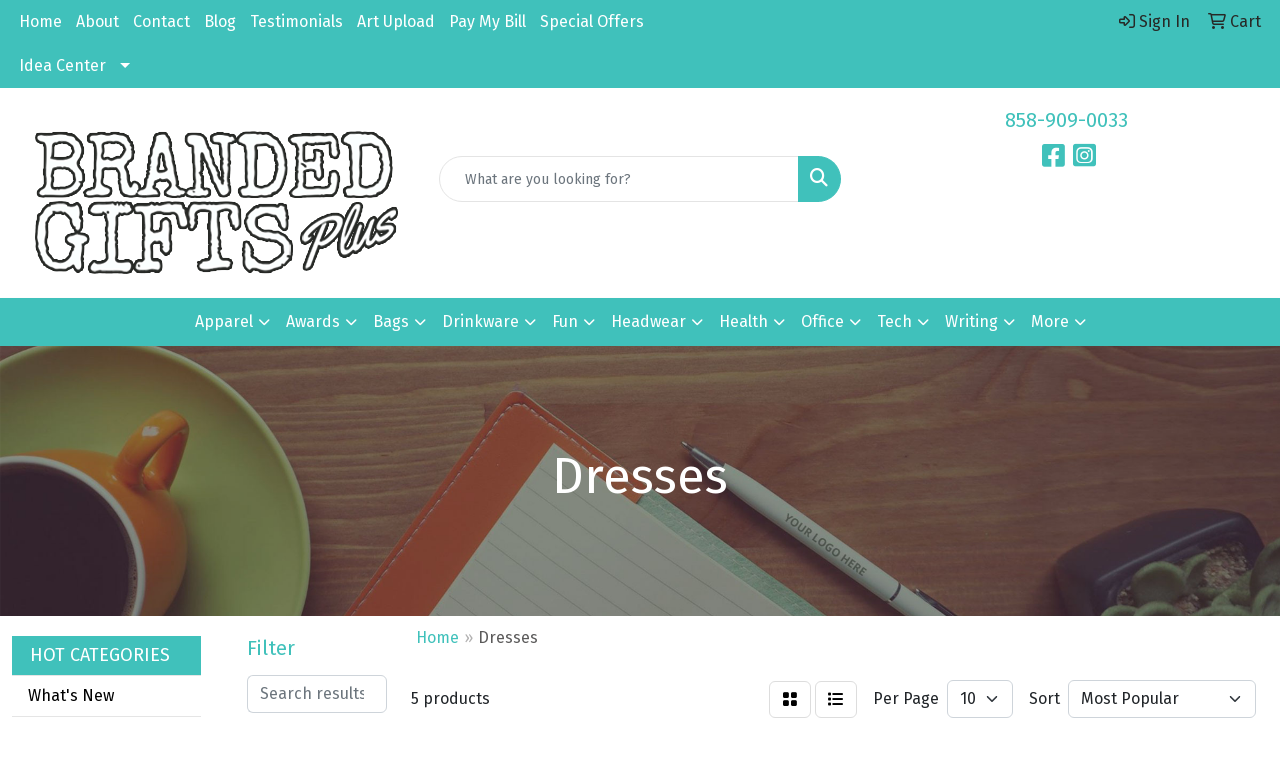

--- FILE ---
content_type: text/html
request_url: https://www.brandedgifts.com/ws/ws.dll/StartSrch?UID=31775&WENavID=21306991
body_size: 7907
content:
<!DOCTYPE html>
<html lang="en"><head>
<meta charset="utf-8">
<meta http-equiv="X-UA-Compatible" content="IE=edge">
<meta name="viewport" content="width=device-width, initial-scale=1">
<!-- The above 3 meta tags *must* come first in the head; any other head content must come *after* these tags -->


<link href="/distsite/styles/8/css/bootstrap.min.css" rel="stylesheet" />
<link href="https://fonts.googleapis.com/css?family=Open+Sans:400,600|Oswald:400,600" rel="stylesheet">
<link href="/distsite/styles/8/css/owl.carousel.min.css" rel="stylesheet">
<link href="/distsite/styles/8/css/nouislider.css" rel="stylesheet">
<!--<link href="/distsite/styles/8/css/menu.css" rel="stylesheet"/>-->
<link href="/distsite/styles/8/css/flexslider.css" rel="stylesheet">
<link href="/distsite/styles/8/css/all.min.css" rel="stylesheet">
<link href="/distsite/styles/8/css/slick/slick.css" rel="stylesheet"/>
<link href="/distsite/styles/8/css/lightbox/lightbox.css" rel="stylesheet"  />
<link href="/distsite/styles/8/css/yamm.css" rel="stylesheet" />
<!-- Custom styles for this theme -->
<link href="/we/we.dll/StyleSheet?UN=31775&Type=WETheme&TS=C45986.5334953704" rel="stylesheet">
<!-- Custom styles for this theme -->
<link href="/we/we.dll/StyleSheet?UN=31775&Type=WETheme-PS&TS=C45986.5334953704" rel="stylesheet">


<!-- HTML5 shim and Respond.js for IE8 support of HTML5 elements and media queries -->
<!--[if lt IE 9]>
      <script src="https://oss.maxcdn.com/html5shiv/3.7.3/html5shiv.min.js"></script>
      <script src="https://oss.maxcdn.com/respond/1.4.2/respond.min.js"></script>
    <![endif]-->

</head>

<body style="background:#fff;">


  <!-- Slide-Out Menu -->
  <div id="filter-menu" class="filter-menu">
    <button id="close-menu" class="btn-close"></button>
    <div class="menu-content">
      
<aside class="filter-sidebar">



<div class="filter-section first">
	<h2>Filter</h2>
	 <div class="input-group mb-3">
	 <input type="text" style="border-right:0;" placeholder="Search results" class="form-control text-search-within-results" name="SearchWithinResults" value="" maxlength="100" onkeyup="HandleTextFilter(event);">
	  <label class="input-group-text" style="background-color:#fff;"><a  style="display:none;" href="javascript:void(0);" class="remove-filter" data-toggle="tooltip" title="Clear" onclick="ClearTextFilter();"><i class="far fa-times" aria-hidden="true"></i> <span class="fa-sr-only">x</span></a></label>
	</div>
</div>

<a href="javascript:void(0);" class="clear-filters"  style="display:none;" onclick="ClearDrillDown();">Clear all filters</a>

<div class="filter-section"  style="display:none;">
	<h2>Categories</h2>

	<div class="filter-list">

	 

		<!-- wrapper for more filters -->
        <div class="show-filter">

		</div><!-- showfilters -->

	</div>

		<a href="#" class="show-more"  style="display:none;" >Show more</a>
</div>


<div class="filter-section" >
	<h2>Features</h2>

		<div class="filter-list">

	  		<div class="checkbox"><label><input class="filtercheckbox" type="checkbox" name="2|Bodycon" ><span> Bodycon (2)</span></label></div><div class="checkbox"><label><input class="filtercheckbox" type="checkbox" name="2|Dress" ><span> Dress (2)</span></label></div><div class="checkbox"><label><input class="filtercheckbox" type="checkbox" name="2|Short" ><span> Short (2)</span></label></div><div class="checkbox"><label><input class="filtercheckbox" type="checkbox" name="2|100% microcell polyester" ><span> 100% microcell polyester (1)</span></label></div><div class="checkbox"><label><input class="filtercheckbox" type="checkbox" name="2|3/4 sleeves" ><span> 3/4 sleeves (1)</span></label></div><div class="checkbox"><label><input class="filtercheckbox" type="checkbox" name="2|8% spandex" ><span> 8% spandex (1)</span></label></div><div class="checkbox"><label><input class="filtercheckbox" type="checkbox" name="2|92% polyester" ><span> 92% polyester (1)</span></label></div><div class="checkbox"><label><input class="filtercheckbox" type="checkbox" name="2|Apparel" ><span> Apparel (1)</span></label></div><div class="checkbox"><label><input class="filtercheckbox" type="checkbox" name="2|Casual" ><span> Casual (1)</span></label></div><div class="checkbox"><label><input class="filtercheckbox" type="checkbox" name="2|Casual sun dress" ><span> Casual sun dress (1)</span></label></div><div class="show-filter"><div class="checkbox"><label><input class="filtercheckbox" type="checkbox" name="2|Cotton feel fabric" ><span> Cotton feel fabric (1)</span></label></div><div class="checkbox"><label><input class="filtercheckbox" type="checkbox" name="2|Custom" ><span> Custom (1)</span></label></div><div class="checkbox"><label><input class="filtercheckbox" type="checkbox" name="2|Custom print dress" ><span> Custom print dress (1)</span></label></div><div class="checkbox"><label><input class="filtercheckbox" type="checkbox" name="2|Cut" ><span> Cut (1)</span></label></div><div class="checkbox"><label><input class="filtercheckbox" type="checkbox" name="2|Cut &amp; sew dress" ><span> Cut &amp; sew dress (1)</span></label></div><div class="checkbox"><label><input class="filtercheckbox" type="checkbox" name="2|Fade resistant ink" ><span> Fade resistant ink (1)</span></label></div><div class="checkbox"><label><input class="filtercheckbox" type="checkbox" name="2|Form fitting" ><span> Form fitting (1)</span></label></div><div class="checkbox"><label><input class="filtercheckbox" type="checkbox" name="2|Ladies" ><span> Ladies (1)</span></label></div><div class="checkbox"><label><input class="filtercheckbox" type="checkbox" name="2|Ladies sun dress" ><span> Ladies sun dress (1)</span></label></div><div class="checkbox"><label><input class="filtercheckbox" type="checkbox" name="2|Long size" ><span> Long size (1)</span></label></div><div class="checkbox"><label><input class="filtercheckbox" type="checkbox" name="2|Long sleeves" ><span> Long sleeves (1)</span></label></div><div class="checkbox"><label><input class="filtercheckbox" type="checkbox" name="2|Low cut" ><span> Low cut (1)</span></label></div><div class="checkbox"><label><input class="filtercheckbox" type="checkbox" name="2|Medium weight" ><span> Medium weight (1)</span></label></div><div class="checkbox"><label><input class="filtercheckbox" type="checkbox" name="2|Personalized dress" ><span> Personalized dress (1)</span></label></div><div class="checkbox"><label><input class="filtercheckbox" type="checkbox" name="2|Poly compression material" ><span> Poly compression material (1)</span></label></div><div class="checkbox"><label><input class="filtercheckbox" type="checkbox" name="2|Sew" ><span> Sew (1)</span></label></div><div class="checkbox"><label><input class="filtercheckbox" type="checkbox" name="2|Shortsleeve" ><span> Shortsleeve (1)</span></label></div><div class="checkbox"><label><input class="filtercheckbox" type="checkbox" name="2|Sleeveless" ><span> Sleeveless (1)</span></label></div><div class="checkbox"><label><input class="filtercheckbox" type="checkbox" name="2|Spaghetti straps" ><span> Spaghetti straps (1)</span></label></div><div class="checkbox"><label><input class="filtercheckbox" type="checkbox" name="2|Spandex" ><span> Spandex (1)</span></label></div><div class="checkbox"><label><input class="filtercheckbox" type="checkbox" name="2|Summer" ><span> Summer (1)</span></label></div><div class="checkbox"><label><input class="filtercheckbox" type="checkbox" name="2|Sun dress" ><span> Sun dress (1)</span></label></div><div class="checkbox"><label><input class="filtercheckbox" type="checkbox" name="2|Thin strap" ><span> Thin strap (1)</span></label></div><div class="checkbox"><label><input class="filtercheckbox" type="checkbox" name="2|Top" ><span> Top (1)</span></label></div><div class="checkbox"><label><input class="filtercheckbox" type="checkbox" name="2|Women" ><span> Women (1)</span></label></div><div class="checkbox"><label><input class="filtercheckbox" type="checkbox" name="2|Women dress" ><span> Women dress (1)</span></label></div><div class="checkbox"><label><input class="filtercheckbox" type="checkbox" name="2|Women's summer dress" ><span> Women's summer dress (1)</span></label></div></div>

			<!-- wrapper for more filters -->
			<div class="show-filter">

			</div><!-- showfilters -->
 		</div>
		<a href="#" class="show-more"  >Show more</a>


</div>


<div class="filter-section" >
	<h2>Colors</h2>

		<div class="filter-list">

		  	<div class="checkbox"><label><input class="filtercheckbox" type="checkbox" name="1|Various" ><span> Various (3)</span></label></div><div class="checkbox"><label><input class="filtercheckbox" type="checkbox" name="1|Black" ><span> Black (1)</span></label></div><div class="checkbox"><label><input class="filtercheckbox" type="checkbox" name="1|Gray" ><span> Gray (1)</span></label></div><div class="checkbox"><label><input class="filtercheckbox" type="checkbox" name="1|Various/black" ><span> Various/black (1)</span></label></div><div class="checkbox"><label><input class="filtercheckbox" type="checkbox" name="1|Yellow" ><span> Yellow (1)</span></label></div>


			<!-- wrapper for more filters -->
			<div class="show-filter">

			</div><!-- showfilters -->

		  </div>

		<a href="#" class="show-more"  style="display:none;" >Show more</a>
</div>


<div class="filter-section"  >
	<h2>Price Range</h2>
	<div class="filter-price-wrap">
		<div class="filter-price-inner">
			<div class="input-group">
				<span class="input-group-text input-group-text-white">$</span>
				<input type="text" class="form-control form-control-sm filter-min-prices" name="min-prices" value="" placeholder="Min" onkeyup="HandlePriceFilter(event);">
			</div>
			<div class="input-group">
				<span class="input-group-text input-group-text-white">$</span>
				<input type="text" class="form-control form-control-sm filter-max-prices" name="max-prices" value="" placeholder="Max" onkeyup="HandlePriceFilter(event);">
			</div>
		</div>
		<a href="javascript:void(0)" onclick="SetPriceFilter();" ><i class="fa-solid fa-chevron-right"></i></a>
	</div>
</div>

<div class="filter-section"   >
	<h2>Quantity</h2>
	<div class="filter-price-wrap mb-2">
		<input type="text" class="form-control form-control-sm filter-quantity" value="" placeholder="Qty" onkeyup="HandleQuantityFilter(event);">
		<a href="javascript:void(0)" onclick="SetQuantityFilter();"><i class="fa-solid fa-chevron-right"></i></a>
	</div>
</div>




	</aside>

    </div>
</div>




	<div class="container-fluid">
		<div class="row">

			<div class="col-md-3 col-lg-2">
        <div class="d-none d-md-block">
          <div id="desktop-filter">
            
<aside class="filter-sidebar">



<div class="filter-section first">
	<h2>Filter</h2>
	 <div class="input-group mb-3">
	 <input type="text" style="border-right:0;" placeholder="Search results" class="form-control text-search-within-results" name="SearchWithinResults" value="" maxlength="100" onkeyup="HandleTextFilter(event);">
	  <label class="input-group-text" style="background-color:#fff;"><a  style="display:none;" href="javascript:void(0);" class="remove-filter" data-toggle="tooltip" title="Clear" onclick="ClearTextFilter();"><i class="far fa-times" aria-hidden="true"></i> <span class="fa-sr-only">x</span></a></label>
	</div>
</div>

<a href="javascript:void(0);" class="clear-filters"  style="display:none;" onclick="ClearDrillDown();">Clear all filters</a>

<div class="filter-section"  style="display:none;">
	<h2>Categories</h2>

	<div class="filter-list">

	 

		<!-- wrapper for more filters -->
        <div class="show-filter">

		</div><!-- showfilters -->

	</div>

		<a href="#" class="show-more"  style="display:none;" >Show more</a>
</div>


<div class="filter-section" >
	<h2>Features</h2>

		<div class="filter-list">

	  		<div class="checkbox"><label><input class="filtercheckbox" type="checkbox" name="2|Bodycon" ><span> Bodycon (2)</span></label></div><div class="checkbox"><label><input class="filtercheckbox" type="checkbox" name="2|Dress" ><span> Dress (2)</span></label></div><div class="checkbox"><label><input class="filtercheckbox" type="checkbox" name="2|Short" ><span> Short (2)</span></label></div><div class="checkbox"><label><input class="filtercheckbox" type="checkbox" name="2|100% microcell polyester" ><span> 100% microcell polyester (1)</span></label></div><div class="checkbox"><label><input class="filtercheckbox" type="checkbox" name="2|3/4 sleeves" ><span> 3/4 sleeves (1)</span></label></div><div class="checkbox"><label><input class="filtercheckbox" type="checkbox" name="2|8% spandex" ><span> 8% spandex (1)</span></label></div><div class="checkbox"><label><input class="filtercheckbox" type="checkbox" name="2|92% polyester" ><span> 92% polyester (1)</span></label></div><div class="checkbox"><label><input class="filtercheckbox" type="checkbox" name="2|Apparel" ><span> Apparel (1)</span></label></div><div class="checkbox"><label><input class="filtercheckbox" type="checkbox" name="2|Casual" ><span> Casual (1)</span></label></div><div class="checkbox"><label><input class="filtercheckbox" type="checkbox" name="2|Casual sun dress" ><span> Casual sun dress (1)</span></label></div><div class="show-filter"><div class="checkbox"><label><input class="filtercheckbox" type="checkbox" name="2|Cotton feel fabric" ><span> Cotton feel fabric (1)</span></label></div><div class="checkbox"><label><input class="filtercheckbox" type="checkbox" name="2|Custom" ><span> Custom (1)</span></label></div><div class="checkbox"><label><input class="filtercheckbox" type="checkbox" name="2|Custom print dress" ><span> Custom print dress (1)</span></label></div><div class="checkbox"><label><input class="filtercheckbox" type="checkbox" name="2|Cut" ><span> Cut (1)</span></label></div><div class="checkbox"><label><input class="filtercheckbox" type="checkbox" name="2|Cut &amp; sew dress" ><span> Cut &amp; sew dress (1)</span></label></div><div class="checkbox"><label><input class="filtercheckbox" type="checkbox" name="2|Fade resistant ink" ><span> Fade resistant ink (1)</span></label></div><div class="checkbox"><label><input class="filtercheckbox" type="checkbox" name="2|Form fitting" ><span> Form fitting (1)</span></label></div><div class="checkbox"><label><input class="filtercheckbox" type="checkbox" name="2|Ladies" ><span> Ladies (1)</span></label></div><div class="checkbox"><label><input class="filtercheckbox" type="checkbox" name="2|Ladies sun dress" ><span> Ladies sun dress (1)</span></label></div><div class="checkbox"><label><input class="filtercheckbox" type="checkbox" name="2|Long size" ><span> Long size (1)</span></label></div><div class="checkbox"><label><input class="filtercheckbox" type="checkbox" name="2|Long sleeves" ><span> Long sleeves (1)</span></label></div><div class="checkbox"><label><input class="filtercheckbox" type="checkbox" name="2|Low cut" ><span> Low cut (1)</span></label></div><div class="checkbox"><label><input class="filtercheckbox" type="checkbox" name="2|Medium weight" ><span> Medium weight (1)</span></label></div><div class="checkbox"><label><input class="filtercheckbox" type="checkbox" name="2|Personalized dress" ><span> Personalized dress (1)</span></label></div><div class="checkbox"><label><input class="filtercheckbox" type="checkbox" name="2|Poly compression material" ><span> Poly compression material (1)</span></label></div><div class="checkbox"><label><input class="filtercheckbox" type="checkbox" name="2|Sew" ><span> Sew (1)</span></label></div><div class="checkbox"><label><input class="filtercheckbox" type="checkbox" name="2|Shortsleeve" ><span> Shortsleeve (1)</span></label></div><div class="checkbox"><label><input class="filtercheckbox" type="checkbox" name="2|Sleeveless" ><span> Sleeveless (1)</span></label></div><div class="checkbox"><label><input class="filtercheckbox" type="checkbox" name="2|Spaghetti straps" ><span> Spaghetti straps (1)</span></label></div><div class="checkbox"><label><input class="filtercheckbox" type="checkbox" name="2|Spandex" ><span> Spandex (1)</span></label></div><div class="checkbox"><label><input class="filtercheckbox" type="checkbox" name="2|Summer" ><span> Summer (1)</span></label></div><div class="checkbox"><label><input class="filtercheckbox" type="checkbox" name="2|Sun dress" ><span> Sun dress (1)</span></label></div><div class="checkbox"><label><input class="filtercheckbox" type="checkbox" name="2|Thin strap" ><span> Thin strap (1)</span></label></div><div class="checkbox"><label><input class="filtercheckbox" type="checkbox" name="2|Top" ><span> Top (1)</span></label></div><div class="checkbox"><label><input class="filtercheckbox" type="checkbox" name="2|Women" ><span> Women (1)</span></label></div><div class="checkbox"><label><input class="filtercheckbox" type="checkbox" name="2|Women dress" ><span> Women dress (1)</span></label></div><div class="checkbox"><label><input class="filtercheckbox" type="checkbox" name="2|Women's summer dress" ><span> Women's summer dress (1)</span></label></div></div>

			<!-- wrapper for more filters -->
			<div class="show-filter">

			</div><!-- showfilters -->
 		</div>
		<a href="#" class="show-more"  >Show more</a>


</div>


<div class="filter-section" >
	<h2>Colors</h2>

		<div class="filter-list">

		  	<div class="checkbox"><label><input class="filtercheckbox" type="checkbox" name="1|Various" ><span> Various (3)</span></label></div><div class="checkbox"><label><input class="filtercheckbox" type="checkbox" name="1|Black" ><span> Black (1)</span></label></div><div class="checkbox"><label><input class="filtercheckbox" type="checkbox" name="1|Gray" ><span> Gray (1)</span></label></div><div class="checkbox"><label><input class="filtercheckbox" type="checkbox" name="1|Various/black" ><span> Various/black (1)</span></label></div><div class="checkbox"><label><input class="filtercheckbox" type="checkbox" name="1|Yellow" ><span> Yellow (1)</span></label></div>


			<!-- wrapper for more filters -->
			<div class="show-filter">

			</div><!-- showfilters -->

		  </div>

		<a href="#" class="show-more"  style="display:none;" >Show more</a>
</div>


<div class="filter-section"  >
	<h2>Price Range</h2>
	<div class="filter-price-wrap">
		<div class="filter-price-inner">
			<div class="input-group">
				<span class="input-group-text input-group-text-white">$</span>
				<input type="text" class="form-control form-control-sm filter-min-prices" name="min-prices" value="" placeholder="Min" onkeyup="HandlePriceFilter(event);">
			</div>
			<div class="input-group">
				<span class="input-group-text input-group-text-white">$</span>
				<input type="text" class="form-control form-control-sm filter-max-prices" name="max-prices" value="" placeholder="Max" onkeyup="HandlePriceFilter(event);">
			</div>
		</div>
		<a href="javascript:void(0)" onclick="SetPriceFilter();" ><i class="fa-solid fa-chevron-right"></i></a>
	</div>
</div>

<div class="filter-section"   >
	<h2>Quantity</h2>
	<div class="filter-price-wrap mb-2">
		<input type="text" class="form-control form-control-sm filter-quantity" value="" placeholder="Qty" onkeyup="HandleQuantityFilter(event);">
		<a href="javascript:void(0)" onclick="SetQuantityFilter();"><i class="fa-solid fa-chevron-right"></i></a>
	</div>
</div>




	</aside>

          </div>
        </div>
			</div>

			<div class="col-md-9 col-lg-10">
				

				<ol class="breadcrumb"  >
              		<li><a href="https://www.brandedgifts.com" target="_top">Home</a></li>
             	 	<li class="active">Dresses</li>
            	</ol>




				<div id="product-list-controls">

				
						<div class="d-flex align-items-center justify-content-between">
							<div class="d-none d-md-block me-3">
								 5 <span class="d-none d-lg-inline">products</span>
							</div>
					  
						  <!-- Right Aligned Controls -->
						  <div class="product-controls-right d-flex align-items-center">
       
              <button id="show-filter-button" class="btn btn-control d-block d-md-none"><i class="fa-solid fa-filter" aria-hidden="true"></i></button>

							
							<span class="me-3">
								<a href="/ws/ws.dll/StartSrch?UID=31775&WENavID=21306991&View=T&ST=260122123101863114172803243" class="btn btn-control grid" title="Change to Grid View"><i class="fa-solid fa-grid-2" aria-hidden="true"></i>  <span class="fa-sr-only">Grid</span></a>
								<a href="/ws/ws.dll/StartSrch?UID=31775&WENavID=21306991&View=L&ST=260122123101863114172803243" class="btn btn-control" title="Change to List View"><i class="fa-solid fa-list"></i> <span class="fa-sr-only">List</span></a>
							</span>
							
					  
							<!-- Number of Items Per Page -->
							<div class="me-2 d-none d-lg-block">
								<label>Per Page</label>
							</div>
							<div class="me-3 d-none d-md-block">
								<select class="form-select notranslate" onchange="GoToNewURL(this);" aria-label="Items per page">
									<option value="/ws/ws.dll/StartSrch?UID=31775&WENavID=21306991&ST=260122123101863114172803243&PPP=10" >10</option>
								
								</select>
							</div>
					  
							<!-- Sort By -->
							<div class="d-none d-lg-block me-2">
								<label>Sort</label>
							</div>
							<div>
								<select class="form-select" onchange="GoToNewURL(this);">
									<option value="/ws/ws.dll/StartSrch?UID=31775&WENavID=21306991&Sort=0">Best Match</option><option value="/ws/ws.dll/StartSrch?UID=31775&WENavID=21306991&Sort=3" selected>Most Popular</option><option value="/ws/ws.dll/StartSrch?UID=31775&WENavID=21306991&Sort=1">Price (Low to High)</option><option value="/ws/ws.dll/StartSrch?UID=31775&WENavID=21306991&Sort=2">Price (High to Low)</option>
								 </select>
							</div>
						  </div>
						</div>

			  </div>

				<!-- Product Results List -->
				<ul class="thumbnail-list"><a name="0" href="#" alt="Item 0"></a>
<li>
 <a href="https://www.brandedgifts.com/p/IBLMG-SYQIT/cut--sew-ladies-sun-dress" target="_parent" alt="Cut &amp; Sew Ladies Sun Dress">
 <div class="pr-list-grid">
		<img class="img-responsive" src="/ws/ws.dll/QPic?SN=69609&P=358658435&I=0&PX=300" alt="Cut &amp; Sew Ladies Sun Dress">
		<p class="pr-name">Cut &amp; Sew Ladies Sun Dress</p>
		<div class="pr-meta-row">
			<div class="product-reviews"  style="display:none;">
				<div class="rating-stars">
				<i class="fa-solid fa-star-sharp" aria-hidden="true"></i><i class="fa-solid fa-star-sharp" aria-hidden="true"></i><i class="fa-solid fa-star-sharp" aria-hidden="true"></i><i class="fa-solid fa-star-sharp" aria-hidden="true"></i><i class="fa-solid fa-star-sharp" aria-hidden="true"></i>
				</div>
				<span class="rating-count">(0)</span>
			</div>
			
		</div>
		<p class="pr-number"  ><span class="notranslate">Item #IBLMG-SYQIT</span></p>
		<p class="pr-price"  ><span class="notranslate">$44.56</span> - <span class="notranslate">$52.44</span></p>
 </div>
 </a>
</li>
<a name="1" href="#" alt="Item 1"></a>
<li>
 <a href="https://www.brandedgifts.com/p/EAJNI-TLEYT/long-t-shirt-dress-o-neck-short-sleeves-summer-slim-fit-women-dress" target="_parent" alt="Long T Shirt Dress O Neck Short Sleeves Summer Slim Fit Women Dress">
 <div class="pr-list-grid">
		<img class="img-responsive" src="/ws/ws.dll/QPic?SN=68315&P=118879227&I=0&PX=300" alt="Long T Shirt Dress O Neck Short Sleeves Summer Slim Fit Women Dress">
		<p class="pr-name">Long T Shirt Dress O Neck Short Sleeves Summer Slim Fit Women Dress</p>
		<div class="pr-meta-row">
			<div class="product-reviews"  style="display:none;">
				<div class="rating-stars">
				<i class="fa-solid fa-star-sharp" aria-hidden="true"></i><i class="fa-solid fa-star-sharp" aria-hidden="true"></i><i class="fa-solid fa-star-sharp" aria-hidden="true"></i><i class="fa-solid fa-star-sharp" aria-hidden="true"></i><i class="fa-solid fa-star-sharp" aria-hidden="true"></i>
				</div>
				<span class="rating-count">(0)</span>
			</div>
			
		</div>
		<p class="pr-number"  ><span class="notranslate">Item #EAJNI-TLEYT</span></p>
		<p class="pr-price"  ><span class="notranslate">$17.87</span> - <span class="notranslate">$23.32</span></p>
 </div>
 </a>
</li>
<a name="2" href="#" alt="Item 2"></a>
<li>
 <a href="https://www.brandedgifts.com/p/OBLII-SMRTL/sleeveless-bodycon-dress-full-size-printed" target="_parent" alt="Sleeveless Bodycon Dress Full Size Printed">
 <div class="pr-list-grid">
		<img class="img-responsive" src="/ws/ws.dll/QPic?SN=68315&P=718448477&I=0&PX=300" alt="Sleeveless Bodycon Dress Full Size Printed">
		<p class="pr-name">Sleeveless Bodycon Dress Full Size Printed</p>
		<div class="pr-meta-row">
			<div class="product-reviews"  style="display:none;">
				<div class="rating-stars">
				<i class="fa-solid fa-star-sharp" aria-hidden="true"></i><i class="fa-solid fa-star-sharp" aria-hidden="true"></i><i class="fa-solid fa-star-sharp" aria-hidden="true"></i><i class="fa-solid fa-star-sharp" aria-hidden="true"></i><i class="fa-solid fa-star-sharp" aria-hidden="true"></i>
				</div>
				<span class="rating-count">(0)</span>
			</div>
			
		</div>
		<p class="pr-number"  ><span class="notranslate">Item #OBLII-SMRTL</span></p>
		<p class="pr-price"  ><span class="notranslate">$18.58</span> - <span class="notranslate">$23.70</span></p>
 </div>
 </a>
</li>
<a name="3" href="#" alt="Item 3"></a>
<li>
 <a href="https://www.brandedgifts.com/p/OJIJK-OKJZL/racing-dress" target="_parent" alt="Racing Dress">
 <div class="pr-list-grid">
		<img class="img-responsive" src="/ws/ws.dll/QPic?SN=66378&P=176580169&I=0&PX=300" alt="Racing Dress">
		<p class="pr-name">Racing Dress</p>
		<div class="pr-meta-row">
			<div class="product-reviews"  style="display:none;">
				<div class="rating-stars">
				<i class="fa-solid fa-star-sharp" aria-hidden="true"></i><i class="fa-solid fa-star-sharp" aria-hidden="true"></i><i class="fa-solid fa-star-sharp" aria-hidden="true"></i><i class="fa-solid fa-star-sharp" aria-hidden="true"></i><i class="fa-solid fa-star-sharp" aria-hidden="true"></i>
				</div>
				<span class="rating-count">(0)</span>
			</div>
			
		</div>
		<p class="pr-number"  ><span class="notranslate">Item #OJIJK-OKJZL</span></p>
		<p class="pr-price"  style="display:none;" ></p>
 </div>
 </a>
</li>
<a name="4" href="#" alt="Item 4"></a>
<li>
 <a href="https://www.brandedgifts.com/p/GJIKF-OKJYW/womens-dress" target="_parent" alt="Women's Dress">
 <div class="pr-list-grid">
		<img class="img-responsive" src="/ws/ws.dll/QPic?SN=66378&P=146580154&I=0&PX=300" alt="Women's Dress">
		<p class="pr-name">Women's Dress</p>
		<div class="pr-meta-row">
			<div class="product-reviews"  style="display:none;">
				<div class="rating-stars">
				<i class="fa-solid fa-star-sharp" aria-hidden="true"></i><i class="fa-solid fa-star-sharp" aria-hidden="true"></i><i class="fa-solid fa-star-sharp" aria-hidden="true"></i><i class="fa-solid fa-star-sharp" aria-hidden="true"></i><i class="fa-solid fa-star-sharp" aria-hidden="true"></i>
				</div>
				<span class="rating-count">(0)</span>
			</div>
			
		</div>
		<p class="pr-number"  ><span class="notranslate">Item #GJIKF-OKJYW</span></p>
		<p class="pr-price"  style="display:none;" ></p>
 </div>
 </a>
</li>
</ul>

			    <ul class="pagination center">
						  <!--
                          <li class="page-item">
                            <a class="page-link" href="#" aria-label="Previous">
                              <span aria-hidden="true">&laquo;</span>
                            </a>
                          </li>
						  -->
							
						  <!--
                          <li class="page-item">
                            <a class="page-link" href="#" aria-label="Next">
                              <span aria-hidden="true">&raquo;</span>
                            </a>
                          </li>
						  -->
							  </ul>

			</div>
		</div><!-- row -->

		<div class="row">
            <div class="col-12">
                <!-- Custom footer -->
                
            </div>
        </div>

	</div><!-- conatiner fluid -->


	<!-- Bootstrap core JavaScript
    ================================================== -->
    <!-- Placed at the end of the document so the pages load faster -->
    <script src="/distsite/styles/8/js/jquery.min.js"></script>
    <script src="/distsite/styles/8/js/bootstrap.min.js"></script>
   <script src="/distsite/styles/8/js/custom.js"></script>

	<!-- iFrame Resizer -->
	<script src="/js/iframeResizer.contentWindow.min.js"></script>
	<script src="/js/IFrameUtils.js?20150930"></script> <!-- For custom iframe integration functions (not resizing) -->
	<script>ScrollParentToTop();</script>

	



<!-- Custom - This page only -->
<script>

$(document).ready(function () {
    const $menuButton = $("#show-filter-button");
    const $closeMenuButton = $("#close-menu");
    const $slideMenu = $("#filter-menu");

    // open
    $menuButton.on("click", function (e) {
        e.stopPropagation(); 
        $slideMenu.addClass("open");
    });

    // close
    $closeMenuButton.on("click", function (e) {
        e.stopPropagation(); 
        $slideMenu.removeClass("open");
    });

    // clicking outside
    $(document).on("click", function (e) {
        if (!$slideMenu.is(e.target) && $slideMenu.has(e.target).length === 0) {
            $slideMenu.removeClass("open");
        }
    });

    // prevent click inside the menu from closing it
    $slideMenu.on("click", function (e) {
        e.stopPropagation();
    });
});


$(document).ready(function() {

	
var tooltipTriggerList = [].slice.call(document.querySelectorAll('[data-bs-toggle="tooltip"]'))
var tooltipList = tooltipTriggerList.map(function (tooltipTriggerEl) {
  return new bootstrap.Tooltip(tooltipTriggerEl, {
    'container': 'body'
  })
})


	
 // Filter Sidebar
 $(".show-filter").hide();
 $(".show-more").click(function (e) {
  e.preventDefault();
  $(this).siblings(".filter-list").find(".show-filter").slideToggle(400);
  $(this).toggleClass("show");
  $(this).text() === 'Show more' ? $(this).text('Show less') : $(this).text('Show more');
 });
 
   
});

// Drill-down filter check event
$(".filtercheckbox").click(function() {
  var checkboxid=this.name;
  var checkboxval=this.checked ? '1' : '0';
  GetRequestFromService('/ws/ws.dll/PSSearchFilterEdit?UID=31775&ST=260122123101863114172803243&ID='+encodeURIComponent(checkboxid)+'&Val='+checkboxval);
  ReloadSearchResults();
});

function ClearDrillDown()
{
  $('.text-search-within-results').val('');
  GetRequestFromService('/ws/ws.dll/PSSearchFilterEdit?UID=31775&ST=260122123101863114172803243&Clear=1');
  ReloadSearchResults();
}

function SetPriceFilter()
{
  var low;
  var hi;
  if ($('#filter-menu').hasClass('open')) {
    low = $('#filter-menu .filter-min-prices').val().trim();
    hi = $('#filter-menu .filter-max-prices').val().trim();
  } else {
    low = $('#desktop-filter .filter-min-prices').val().trim();
    hi = $('#desktop-filter .filter-max-prices').val().trim();
  }
  GetRequestFromService('/ws/ws.dll/PSSearchFilterEdit?UID=31775&ST=260122123101863114172803243&ID=3&LowPrc='+low+'&HiPrc='+hi);
  ReloadSearchResults();
}

function SetQuantityFilter()
{
  var qty;
  if ($('#filter-menu').hasClass('open')) {
    qty = $('#filter-menu .filter-quantity').val().trim();
  } else {
    qty = $('#desktop-filter .filter-quantity').val().trim();
  }
  GetRequestFromService('/ws/ws.dll/PSSearchFilterEdit?UID=31775&ST=260122123101863114172803243&ID=4&Qty='+qty);
  ReloadSearchResults();
}

function ReloadSearchResults(textsearch)
{
  var searchText;
  var url = '/ws/ws.dll/StartSrch?UID=31775&ST=260122123101863114172803243&Sort=&View=';
  var newUrl = new URL(url, window.location.origin);

  if ($('#filter-menu').hasClass('open')) {
    searchText = $('#filter-menu .text-search-within-results').val().trim();
  } else {
    searchText = $('#desktop-filter .text-search-within-results').val().trim();
  }

  if (searchText) {
    newUrl.searchParams.set('tf', searchText);
  }

  window.location.href = newUrl.toString();
}

function GoToNewURL(entered)
{
	to=entered.options[entered.selectedIndex].value;
	if (to>"") {
		location=to;
		entered.selectedIndex=0;
	}
}

function PostAdStatToService(AdID, Type)
{
  var URL = '/we/we.dll/AdStat?AdID='+ AdID + '&Type=' +Type;

  // Try using sendBeacon.  Some browsers may block this.
  if (navigator && navigator.sendBeacon) {
      navigator.sendBeacon(URL);
  }
  else {
    // Fall back to this method if sendBeacon is not supported
    // Note: must be synchronous - o/w page unlads before it's called
    // This will not work on Chrome though (which is why we use sendBeacon)
    GetRequestFromService(URL);
  }
}

function HandleTextFilter(e)
{
  if (e.key != 'Enter') return;

  e.preventDefault();
  ReloadSearchResults();
}

function ClearTextFilter()
{
  $('.text-search-within-results').val('');
  ReloadSearchResults();
}

function HandlePriceFilter(e)
{
  if (e.key != 'Enter') return;

  e.preventDefault();
  SetPriceFilter();
}

function HandleQuantityFilter(e)
{
  if (e.key != 'Enter') return;

  e.preventDefault();
  SetQuantityFilter();
}

</script>
<!-- End custom -->



</body>
</html>


--- FILE ---
content_type: text/plain
request_url: https://www.google-analytics.com/j/collect?v=1&_v=j102&a=110129102&t=pageview&_s=1&dl=https%3A%2F%2Fwww.brandedgifts.com%2Fapparel-dresses.htm&ul=en-us%40posix&dt=Promotional%20Products%20%26%20Apparel%20%7C%20Imprinted%20Corporate%20Gifts%20%7C%20Branded%20Gifts%C2%A0%C2%A0%20%3F%20-%20Dresses&sr=1280x720&vp=1280x720&_u=IEBAAEABAAAAACAAI~&jid=718718566&gjid=2145133734&cid=2000227074.1769106664&tid=UA-48328204-2&_gid=390561279.1769106664&_r=1&_slc=1&z=851796377
body_size: -451
content:
2,cG-9CTTQBNE2D